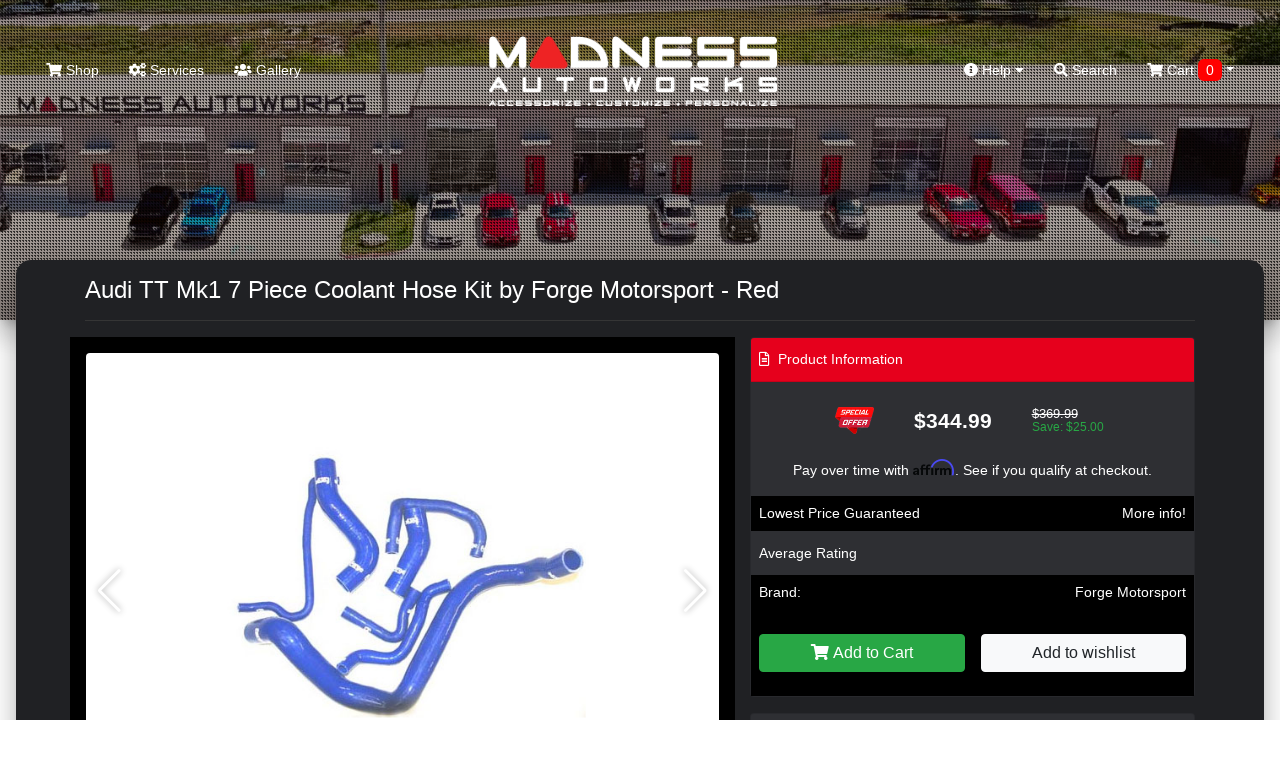

--- FILE ---
content_type: text/html; charset=utf-8
request_url: https://www.google.com/recaptcha/api2/anchor?ar=1&k=6LcAOSIaAAAAAO_Hu6tJXXR0GBed_nDdg_qC2a1r&co=aHR0cHM6Ly9tYWRuZXNzYXV0b3dvcmtzLmNvbTo0NDM.&hl=en&v=N67nZn4AqZkNcbeMu4prBgzg&size=normal&anchor-ms=20000&execute-ms=30000&cb=1urx42qb0mwz
body_size: 49476
content:
<!DOCTYPE HTML><html dir="ltr" lang="en"><head><meta http-equiv="Content-Type" content="text/html; charset=UTF-8">
<meta http-equiv="X-UA-Compatible" content="IE=edge">
<title>reCAPTCHA</title>
<style type="text/css">
/* cyrillic-ext */
@font-face {
  font-family: 'Roboto';
  font-style: normal;
  font-weight: 400;
  font-stretch: 100%;
  src: url(//fonts.gstatic.com/s/roboto/v48/KFO7CnqEu92Fr1ME7kSn66aGLdTylUAMa3GUBHMdazTgWw.woff2) format('woff2');
  unicode-range: U+0460-052F, U+1C80-1C8A, U+20B4, U+2DE0-2DFF, U+A640-A69F, U+FE2E-FE2F;
}
/* cyrillic */
@font-face {
  font-family: 'Roboto';
  font-style: normal;
  font-weight: 400;
  font-stretch: 100%;
  src: url(//fonts.gstatic.com/s/roboto/v48/KFO7CnqEu92Fr1ME7kSn66aGLdTylUAMa3iUBHMdazTgWw.woff2) format('woff2');
  unicode-range: U+0301, U+0400-045F, U+0490-0491, U+04B0-04B1, U+2116;
}
/* greek-ext */
@font-face {
  font-family: 'Roboto';
  font-style: normal;
  font-weight: 400;
  font-stretch: 100%;
  src: url(//fonts.gstatic.com/s/roboto/v48/KFO7CnqEu92Fr1ME7kSn66aGLdTylUAMa3CUBHMdazTgWw.woff2) format('woff2');
  unicode-range: U+1F00-1FFF;
}
/* greek */
@font-face {
  font-family: 'Roboto';
  font-style: normal;
  font-weight: 400;
  font-stretch: 100%;
  src: url(//fonts.gstatic.com/s/roboto/v48/KFO7CnqEu92Fr1ME7kSn66aGLdTylUAMa3-UBHMdazTgWw.woff2) format('woff2');
  unicode-range: U+0370-0377, U+037A-037F, U+0384-038A, U+038C, U+038E-03A1, U+03A3-03FF;
}
/* math */
@font-face {
  font-family: 'Roboto';
  font-style: normal;
  font-weight: 400;
  font-stretch: 100%;
  src: url(//fonts.gstatic.com/s/roboto/v48/KFO7CnqEu92Fr1ME7kSn66aGLdTylUAMawCUBHMdazTgWw.woff2) format('woff2');
  unicode-range: U+0302-0303, U+0305, U+0307-0308, U+0310, U+0312, U+0315, U+031A, U+0326-0327, U+032C, U+032F-0330, U+0332-0333, U+0338, U+033A, U+0346, U+034D, U+0391-03A1, U+03A3-03A9, U+03B1-03C9, U+03D1, U+03D5-03D6, U+03F0-03F1, U+03F4-03F5, U+2016-2017, U+2034-2038, U+203C, U+2040, U+2043, U+2047, U+2050, U+2057, U+205F, U+2070-2071, U+2074-208E, U+2090-209C, U+20D0-20DC, U+20E1, U+20E5-20EF, U+2100-2112, U+2114-2115, U+2117-2121, U+2123-214F, U+2190, U+2192, U+2194-21AE, U+21B0-21E5, U+21F1-21F2, U+21F4-2211, U+2213-2214, U+2216-22FF, U+2308-230B, U+2310, U+2319, U+231C-2321, U+2336-237A, U+237C, U+2395, U+239B-23B7, U+23D0, U+23DC-23E1, U+2474-2475, U+25AF, U+25B3, U+25B7, U+25BD, U+25C1, U+25CA, U+25CC, U+25FB, U+266D-266F, U+27C0-27FF, U+2900-2AFF, U+2B0E-2B11, U+2B30-2B4C, U+2BFE, U+3030, U+FF5B, U+FF5D, U+1D400-1D7FF, U+1EE00-1EEFF;
}
/* symbols */
@font-face {
  font-family: 'Roboto';
  font-style: normal;
  font-weight: 400;
  font-stretch: 100%;
  src: url(//fonts.gstatic.com/s/roboto/v48/KFO7CnqEu92Fr1ME7kSn66aGLdTylUAMaxKUBHMdazTgWw.woff2) format('woff2');
  unicode-range: U+0001-000C, U+000E-001F, U+007F-009F, U+20DD-20E0, U+20E2-20E4, U+2150-218F, U+2190, U+2192, U+2194-2199, U+21AF, U+21E6-21F0, U+21F3, U+2218-2219, U+2299, U+22C4-22C6, U+2300-243F, U+2440-244A, U+2460-24FF, U+25A0-27BF, U+2800-28FF, U+2921-2922, U+2981, U+29BF, U+29EB, U+2B00-2BFF, U+4DC0-4DFF, U+FFF9-FFFB, U+10140-1018E, U+10190-1019C, U+101A0, U+101D0-101FD, U+102E0-102FB, U+10E60-10E7E, U+1D2C0-1D2D3, U+1D2E0-1D37F, U+1F000-1F0FF, U+1F100-1F1AD, U+1F1E6-1F1FF, U+1F30D-1F30F, U+1F315, U+1F31C, U+1F31E, U+1F320-1F32C, U+1F336, U+1F378, U+1F37D, U+1F382, U+1F393-1F39F, U+1F3A7-1F3A8, U+1F3AC-1F3AF, U+1F3C2, U+1F3C4-1F3C6, U+1F3CA-1F3CE, U+1F3D4-1F3E0, U+1F3ED, U+1F3F1-1F3F3, U+1F3F5-1F3F7, U+1F408, U+1F415, U+1F41F, U+1F426, U+1F43F, U+1F441-1F442, U+1F444, U+1F446-1F449, U+1F44C-1F44E, U+1F453, U+1F46A, U+1F47D, U+1F4A3, U+1F4B0, U+1F4B3, U+1F4B9, U+1F4BB, U+1F4BF, U+1F4C8-1F4CB, U+1F4D6, U+1F4DA, U+1F4DF, U+1F4E3-1F4E6, U+1F4EA-1F4ED, U+1F4F7, U+1F4F9-1F4FB, U+1F4FD-1F4FE, U+1F503, U+1F507-1F50B, U+1F50D, U+1F512-1F513, U+1F53E-1F54A, U+1F54F-1F5FA, U+1F610, U+1F650-1F67F, U+1F687, U+1F68D, U+1F691, U+1F694, U+1F698, U+1F6AD, U+1F6B2, U+1F6B9-1F6BA, U+1F6BC, U+1F6C6-1F6CF, U+1F6D3-1F6D7, U+1F6E0-1F6EA, U+1F6F0-1F6F3, U+1F6F7-1F6FC, U+1F700-1F7FF, U+1F800-1F80B, U+1F810-1F847, U+1F850-1F859, U+1F860-1F887, U+1F890-1F8AD, U+1F8B0-1F8BB, U+1F8C0-1F8C1, U+1F900-1F90B, U+1F93B, U+1F946, U+1F984, U+1F996, U+1F9E9, U+1FA00-1FA6F, U+1FA70-1FA7C, U+1FA80-1FA89, U+1FA8F-1FAC6, U+1FACE-1FADC, U+1FADF-1FAE9, U+1FAF0-1FAF8, U+1FB00-1FBFF;
}
/* vietnamese */
@font-face {
  font-family: 'Roboto';
  font-style: normal;
  font-weight: 400;
  font-stretch: 100%;
  src: url(//fonts.gstatic.com/s/roboto/v48/KFO7CnqEu92Fr1ME7kSn66aGLdTylUAMa3OUBHMdazTgWw.woff2) format('woff2');
  unicode-range: U+0102-0103, U+0110-0111, U+0128-0129, U+0168-0169, U+01A0-01A1, U+01AF-01B0, U+0300-0301, U+0303-0304, U+0308-0309, U+0323, U+0329, U+1EA0-1EF9, U+20AB;
}
/* latin-ext */
@font-face {
  font-family: 'Roboto';
  font-style: normal;
  font-weight: 400;
  font-stretch: 100%;
  src: url(//fonts.gstatic.com/s/roboto/v48/KFO7CnqEu92Fr1ME7kSn66aGLdTylUAMa3KUBHMdazTgWw.woff2) format('woff2');
  unicode-range: U+0100-02BA, U+02BD-02C5, U+02C7-02CC, U+02CE-02D7, U+02DD-02FF, U+0304, U+0308, U+0329, U+1D00-1DBF, U+1E00-1E9F, U+1EF2-1EFF, U+2020, U+20A0-20AB, U+20AD-20C0, U+2113, U+2C60-2C7F, U+A720-A7FF;
}
/* latin */
@font-face {
  font-family: 'Roboto';
  font-style: normal;
  font-weight: 400;
  font-stretch: 100%;
  src: url(//fonts.gstatic.com/s/roboto/v48/KFO7CnqEu92Fr1ME7kSn66aGLdTylUAMa3yUBHMdazQ.woff2) format('woff2');
  unicode-range: U+0000-00FF, U+0131, U+0152-0153, U+02BB-02BC, U+02C6, U+02DA, U+02DC, U+0304, U+0308, U+0329, U+2000-206F, U+20AC, U+2122, U+2191, U+2193, U+2212, U+2215, U+FEFF, U+FFFD;
}
/* cyrillic-ext */
@font-face {
  font-family: 'Roboto';
  font-style: normal;
  font-weight: 500;
  font-stretch: 100%;
  src: url(//fonts.gstatic.com/s/roboto/v48/KFO7CnqEu92Fr1ME7kSn66aGLdTylUAMa3GUBHMdazTgWw.woff2) format('woff2');
  unicode-range: U+0460-052F, U+1C80-1C8A, U+20B4, U+2DE0-2DFF, U+A640-A69F, U+FE2E-FE2F;
}
/* cyrillic */
@font-face {
  font-family: 'Roboto';
  font-style: normal;
  font-weight: 500;
  font-stretch: 100%;
  src: url(//fonts.gstatic.com/s/roboto/v48/KFO7CnqEu92Fr1ME7kSn66aGLdTylUAMa3iUBHMdazTgWw.woff2) format('woff2');
  unicode-range: U+0301, U+0400-045F, U+0490-0491, U+04B0-04B1, U+2116;
}
/* greek-ext */
@font-face {
  font-family: 'Roboto';
  font-style: normal;
  font-weight: 500;
  font-stretch: 100%;
  src: url(//fonts.gstatic.com/s/roboto/v48/KFO7CnqEu92Fr1ME7kSn66aGLdTylUAMa3CUBHMdazTgWw.woff2) format('woff2');
  unicode-range: U+1F00-1FFF;
}
/* greek */
@font-face {
  font-family: 'Roboto';
  font-style: normal;
  font-weight: 500;
  font-stretch: 100%;
  src: url(//fonts.gstatic.com/s/roboto/v48/KFO7CnqEu92Fr1ME7kSn66aGLdTylUAMa3-UBHMdazTgWw.woff2) format('woff2');
  unicode-range: U+0370-0377, U+037A-037F, U+0384-038A, U+038C, U+038E-03A1, U+03A3-03FF;
}
/* math */
@font-face {
  font-family: 'Roboto';
  font-style: normal;
  font-weight: 500;
  font-stretch: 100%;
  src: url(//fonts.gstatic.com/s/roboto/v48/KFO7CnqEu92Fr1ME7kSn66aGLdTylUAMawCUBHMdazTgWw.woff2) format('woff2');
  unicode-range: U+0302-0303, U+0305, U+0307-0308, U+0310, U+0312, U+0315, U+031A, U+0326-0327, U+032C, U+032F-0330, U+0332-0333, U+0338, U+033A, U+0346, U+034D, U+0391-03A1, U+03A3-03A9, U+03B1-03C9, U+03D1, U+03D5-03D6, U+03F0-03F1, U+03F4-03F5, U+2016-2017, U+2034-2038, U+203C, U+2040, U+2043, U+2047, U+2050, U+2057, U+205F, U+2070-2071, U+2074-208E, U+2090-209C, U+20D0-20DC, U+20E1, U+20E5-20EF, U+2100-2112, U+2114-2115, U+2117-2121, U+2123-214F, U+2190, U+2192, U+2194-21AE, U+21B0-21E5, U+21F1-21F2, U+21F4-2211, U+2213-2214, U+2216-22FF, U+2308-230B, U+2310, U+2319, U+231C-2321, U+2336-237A, U+237C, U+2395, U+239B-23B7, U+23D0, U+23DC-23E1, U+2474-2475, U+25AF, U+25B3, U+25B7, U+25BD, U+25C1, U+25CA, U+25CC, U+25FB, U+266D-266F, U+27C0-27FF, U+2900-2AFF, U+2B0E-2B11, U+2B30-2B4C, U+2BFE, U+3030, U+FF5B, U+FF5D, U+1D400-1D7FF, U+1EE00-1EEFF;
}
/* symbols */
@font-face {
  font-family: 'Roboto';
  font-style: normal;
  font-weight: 500;
  font-stretch: 100%;
  src: url(//fonts.gstatic.com/s/roboto/v48/KFO7CnqEu92Fr1ME7kSn66aGLdTylUAMaxKUBHMdazTgWw.woff2) format('woff2');
  unicode-range: U+0001-000C, U+000E-001F, U+007F-009F, U+20DD-20E0, U+20E2-20E4, U+2150-218F, U+2190, U+2192, U+2194-2199, U+21AF, U+21E6-21F0, U+21F3, U+2218-2219, U+2299, U+22C4-22C6, U+2300-243F, U+2440-244A, U+2460-24FF, U+25A0-27BF, U+2800-28FF, U+2921-2922, U+2981, U+29BF, U+29EB, U+2B00-2BFF, U+4DC0-4DFF, U+FFF9-FFFB, U+10140-1018E, U+10190-1019C, U+101A0, U+101D0-101FD, U+102E0-102FB, U+10E60-10E7E, U+1D2C0-1D2D3, U+1D2E0-1D37F, U+1F000-1F0FF, U+1F100-1F1AD, U+1F1E6-1F1FF, U+1F30D-1F30F, U+1F315, U+1F31C, U+1F31E, U+1F320-1F32C, U+1F336, U+1F378, U+1F37D, U+1F382, U+1F393-1F39F, U+1F3A7-1F3A8, U+1F3AC-1F3AF, U+1F3C2, U+1F3C4-1F3C6, U+1F3CA-1F3CE, U+1F3D4-1F3E0, U+1F3ED, U+1F3F1-1F3F3, U+1F3F5-1F3F7, U+1F408, U+1F415, U+1F41F, U+1F426, U+1F43F, U+1F441-1F442, U+1F444, U+1F446-1F449, U+1F44C-1F44E, U+1F453, U+1F46A, U+1F47D, U+1F4A3, U+1F4B0, U+1F4B3, U+1F4B9, U+1F4BB, U+1F4BF, U+1F4C8-1F4CB, U+1F4D6, U+1F4DA, U+1F4DF, U+1F4E3-1F4E6, U+1F4EA-1F4ED, U+1F4F7, U+1F4F9-1F4FB, U+1F4FD-1F4FE, U+1F503, U+1F507-1F50B, U+1F50D, U+1F512-1F513, U+1F53E-1F54A, U+1F54F-1F5FA, U+1F610, U+1F650-1F67F, U+1F687, U+1F68D, U+1F691, U+1F694, U+1F698, U+1F6AD, U+1F6B2, U+1F6B9-1F6BA, U+1F6BC, U+1F6C6-1F6CF, U+1F6D3-1F6D7, U+1F6E0-1F6EA, U+1F6F0-1F6F3, U+1F6F7-1F6FC, U+1F700-1F7FF, U+1F800-1F80B, U+1F810-1F847, U+1F850-1F859, U+1F860-1F887, U+1F890-1F8AD, U+1F8B0-1F8BB, U+1F8C0-1F8C1, U+1F900-1F90B, U+1F93B, U+1F946, U+1F984, U+1F996, U+1F9E9, U+1FA00-1FA6F, U+1FA70-1FA7C, U+1FA80-1FA89, U+1FA8F-1FAC6, U+1FACE-1FADC, U+1FADF-1FAE9, U+1FAF0-1FAF8, U+1FB00-1FBFF;
}
/* vietnamese */
@font-face {
  font-family: 'Roboto';
  font-style: normal;
  font-weight: 500;
  font-stretch: 100%;
  src: url(//fonts.gstatic.com/s/roboto/v48/KFO7CnqEu92Fr1ME7kSn66aGLdTylUAMa3OUBHMdazTgWw.woff2) format('woff2');
  unicode-range: U+0102-0103, U+0110-0111, U+0128-0129, U+0168-0169, U+01A0-01A1, U+01AF-01B0, U+0300-0301, U+0303-0304, U+0308-0309, U+0323, U+0329, U+1EA0-1EF9, U+20AB;
}
/* latin-ext */
@font-face {
  font-family: 'Roboto';
  font-style: normal;
  font-weight: 500;
  font-stretch: 100%;
  src: url(//fonts.gstatic.com/s/roboto/v48/KFO7CnqEu92Fr1ME7kSn66aGLdTylUAMa3KUBHMdazTgWw.woff2) format('woff2');
  unicode-range: U+0100-02BA, U+02BD-02C5, U+02C7-02CC, U+02CE-02D7, U+02DD-02FF, U+0304, U+0308, U+0329, U+1D00-1DBF, U+1E00-1E9F, U+1EF2-1EFF, U+2020, U+20A0-20AB, U+20AD-20C0, U+2113, U+2C60-2C7F, U+A720-A7FF;
}
/* latin */
@font-face {
  font-family: 'Roboto';
  font-style: normal;
  font-weight: 500;
  font-stretch: 100%;
  src: url(//fonts.gstatic.com/s/roboto/v48/KFO7CnqEu92Fr1ME7kSn66aGLdTylUAMa3yUBHMdazQ.woff2) format('woff2');
  unicode-range: U+0000-00FF, U+0131, U+0152-0153, U+02BB-02BC, U+02C6, U+02DA, U+02DC, U+0304, U+0308, U+0329, U+2000-206F, U+20AC, U+2122, U+2191, U+2193, U+2212, U+2215, U+FEFF, U+FFFD;
}
/* cyrillic-ext */
@font-face {
  font-family: 'Roboto';
  font-style: normal;
  font-weight: 900;
  font-stretch: 100%;
  src: url(//fonts.gstatic.com/s/roboto/v48/KFO7CnqEu92Fr1ME7kSn66aGLdTylUAMa3GUBHMdazTgWw.woff2) format('woff2');
  unicode-range: U+0460-052F, U+1C80-1C8A, U+20B4, U+2DE0-2DFF, U+A640-A69F, U+FE2E-FE2F;
}
/* cyrillic */
@font-face {
  font-family: 'Roboto';
  font-style: normal;
  font-weight: 900;
  font-stretch: 100%;
  src: url(//fonts.gstatic.com/s/roboto/v48/KFO7CnqEu92Fr1ME7kSn66aGLdTylUAMa3iUBHMdazTgWw.woff2) format('woff2');
  unicode-range: U+0301, U+0400-045F, U+0490-0491, U+04B0-04B1, U+2116;
}
/* greek-ext */
@font-face {
  font-family: 'Roboto';
  font-style: normal;
  font-weight: 900;
  font-stretch: 100%;
  src: url(//fonts.gstatic.com/s/roboto/v48/KFO7CnqEu92Fr1ME7kSn66aGLdTylUAMa3CUBHMdazTgWw.woff2) format('woff2');
  unicode-range: U+1F00-1FFF;
}
/* greek */
@font-face {
  font-family: 'Roboto';
  font-style: normal;
  font-weight: 900;
  font-stretch: 100%;
  src: url(//fonts.gstatic.com/s/roboto/v48/KFO7CnqEu92Fr1ME7kSn66aGLdTylUAMa3-UBHMdazTgWw.woff2) format('woff2');
  unicode-range: U+0370-0377, U+037A-037F, U+0384-038A, U+038C, U+038E-03A1, U+03A3-03FF;
}
/* math */
@font-face {
  font-family: 'Roboto';
  font-style: normal;
  font-weight: 900;
  font-stretch: 100%;
  src: url(//fonts.gstatic.com/s/roboto/v48/KFO7CnqEu92Fr1ME7kSn66aGLdTylUAMawCUBHMdazTgWw.woff2) format('woff2');
  unicode-range: U+0302-0303, U+0305, U+0307-0308, U+0310, U+0312, U+0315, U+031A, U+0326-0327, U+032C, U+032F-0330, U+0332-0333, U+0338, U+033A, U+0346, U+034D, U+0391-03A1, U+03A3-03A9, U+03B1-03C9, U+03D1, U+03D5-03D6, U+03F0-03F1, U+03F4-03F5, U+2016-2017, U+2034-2038, U+203C, U+2040, U+2043, U+2047, U+2050, U+2057, U+205F, U+2070-2071, U+2074-208E, U+2090-209C, U+20D0-20DC, U+20E1, U+20E5-20EF, U+2100-2112, U+2114-2115, U+2117-2121, U+2123-214F, U+2190, U+2192, U+2194-21AE, U+21B0-21E5, U+21F1-21F2, U+21F4-2211, U+2213-2214, U+2216-22FF, U+2308-230B, U+2310, U+2319, U+231C-2321, U+2336-237A, U+237C, U+2395, U+239B-23B7, U+23D0, U+23DC-23E1, U+2474-2475, U+25AF, U+25B3, U+25B7, U+25BD, U+25C1, U+25CA, U+25CC, U+25FB, U+266D-266F, U+27C0-27FF, U+2900-2AFF, U+2B0E-2B11, U+2B30-2B4C, U+2BFE, U+3030, U+FF5B, U+FF5D, U+1D400-1D7FF, U+1EE00-1EEFF;
}
/* symbols */
@font-face {
  font-family: 'Roboto';
  font-style: normal;
  font-weight: 900;
  font-stretch: 100%;
  src: url(//fonts.gstatic.com/s/roboto/v48/KFO7CnqEu92Fr1ME7kSn66aGLdTylUAMaxKUBHMdazTgWw.woff2) format('woff2');
  unicode-range: U+0001-000C, U+000E-001F, U+007F-009F, U+20DD-20E0, U+20E2-20E4, U+2150-218F, U+2190, U+2192, U+2194-2199, U+21AF, U+21E6-21F0, U+21F3, U+2218-2219, U+2299, U+22C4-22C6, U+2300-243F, U+2440-244A, U+2460-24FF, U+25A0-27BF, U+2800-28FF, U+2921-2922, U+2981, U+29BF, U+29EB, U+2B00-2BFF, U+4DC0-4DFF, U+FFF9-FFFB, U+10140-1018E, U+10190-1019C, U+101A0, U+101D0-101FD, U+102E0-102FB, U+10E60-10E7E, U+1D2C0-1D2D3, U+1D2E0-1D37F, U+1F000-1F0FF, U+1F100-1F1AD, U+1F1E6-1F1FF, U+1F30D-1F30F, U+1F315, U+1F31C, U+1F31E, U+1F320-1F32C, U+1F336, U+1F378, U+1F37D, U+1F382, U+1F393-1F39F, U+1F3A7-1F3A8, U+1F3AC-1F3AF, U+1F3C2, U+1F3C4-1F3C6, U+1F3CA-1F3CE, U+1F3D4-1F3E0, U+1F3ED, U+1F3F1-1F3F3, U+1F3F5-1F3F7, U+1F408, U+1F415, U+1F41F, U+1F426, U+1F43F, U+1F441-1F442, U+1F444, U+1F446-1F449, U+1F44C-1F44E, U+1F453, U+1F46A, U+1F47D, U+1F4A3, U+1F4B0, U+1F4B3, U+1F4B9, U+1F4BB, U+1F4BF, U+1F4C8-1F4CB, U+1F4D6, U+1F4DA, U+1F4DF, U+1F4E3-1F4E6, U+1F4EA-1F4ED, U+1F4F7, U+1F4F9-1F4FB, U+1F4FD-1F4FE, U+1F503, U+1F507-1F50B, U+1F50D, U+1F512-1F513, U+1F53E-1F54A, U+1F54F-1F5FA, U+1F610, U+1F650-1F67F, U+1F687, U+1F68D, U+1F691, U+1F694, U+1F698, U+1F6AD, U+1F6B2, U+1F6B9-1F6BA, U+1F6BC, U+1F6C6-1F6CF, U+1F6D3-1F6D7, U+1F6E0-1F6EA, U+1F6F0-1F6F3, U+1F6F7-1F6FC, U+1F700-1F7FF, U+1F800-1F80B, U+1F810-1F847, U+1F850-1F859, U+1F860-1F887, U+1F890-1F8AD, U+1F8B0-1F8BB, U+1F8C0-1F8C1, U+1F900-1F90B, U+1F93B, U+1F946, U+1F984, U+1F996, U+1F9E9, U+1FA00-1FA6F, U+1FA70-1FA7C, U+1FA80-1FA89, U+1FA8F-1FAC6, U+1FACE-1FADC, U+1FADF-1FAE9, U+1FAF0-1FAF8, U+1FB00-1FBFF;
}
/* vietnamese */
@font-face {
  font-family: 'Roboto';
  font-style: normal;
  font-weight: 900;
  font-stretch: 100%;
  src: url(//fonts.gstatic.com/s/roboto/v48/KFO7CnqEu92Fr1ME7kSn66aGLdTylUAMa3OUBHMdazTgWw.woff2) format('woff2');
  unicode-range: U+0102-0103, U+0110-0111, U+0128-0129, U+0168-0169, U+01A0-01A1, U+01AF-01B0, U+0300-0301, U+0303-0304, U+0308-0309, U+0323, U+0329, U+1EA0-1EF9, U+20AB;
}
/* latin-ext */
@font-face {
  font-family: 'Roboto';
  font-style: normal;
  font-weight: 900;
  font-stretch: 100%;
  src: url(//fonts.gstatic.com/s/roboto/v48/KFO7CnqEu92Fr1ME7kSn66aGLdTylUAMa3KUBHMdazTgWw.woff2) format('woff2');
  unicode-range: U+0100-02BA, U+02BD-02C5, U+02C7-02CC, U+02CE-02D7, U+02DD-02FF, U+0304, U+0308, U+0329, U+1D00-1DBF, U+1E00-1E9F, U+1EF2-1EFF, U+2020, U+20A0-20AB, U+20AD-20C0, U+2113, U+2C60-2C7F, U+A720-A7FF;
}
/* latin */
@font-face {
  font-family: 'Roboto';
  font-style: normal;
  font-weight: 900;
  font-stretch: 100%;
  src: url(//fonts.gstatic.com/s/roboto/v48/KFO7CnqEu92Fr1ME7kSn66aGLdTylUAMa3yUBHMdazQ.woff2) format('woff2');
  unicode-range: U+0000-00FF, U+0131, U+0152-0153, U+02BB-02BC, U+02C6, U+02DA, U+02DC, U+0304, U+0308, U+0329, U+2000-206F, U+20AC, U+2122, U+2191, U+2193, U+2212, U+2215, U+FEFF, U+FFFD;
}

</style>
<link rel="stylesheet" type="text/css" href="https://www.gstatic.com/recaptcha/releases/N67nZn4AqZkNcbeMu4prBgzg/styles__ltr.css">
<script nonce="k-svoJjtCk2Hr4pQ4XBpmw" type="text/javascript">window['__recaptcha_api'] = 'https://www.google.com/recaptcha/api2/';</script>
<script type="text/javascript" src="https://www.gstatic.com/recaptcha/releases/N67nZn4AqZkNcbeMu4prBgzg/recaptcha__en.js" nonce="k-svoJjtCk2Hr4pQ4XBpmw">
      
    </script></head>
<body><div id="rc-anchor-alert" class="rc-anchor-alert"></div>
<input type="hidden" id="recaptcha-token" value="[base64]">
<script type="text/javascript" nonce="k-svoJjtCk2Hr4pQ4XBpmw">
      recaptcha.anchor.Main.init("[\x22ainput\x22,[\x22bgdata\x22,\x22\x22,\[base64]/[base64]/[base64]/[base64]/[base64]/UltsKytdPUU6KEU8MjA0OD9SW2wrK109RT4+NnwxOTI6KChFJjY0NTEyKT09NTUyOTYmJk0rMTxjLmxlbmd0aCYmKGMuY2hhckNvZGVBdChNKzEpJjY0NTEyKT09NTYzMjA/[base64]/[base64]/[base64]/[base64]/[base64]/[base64]/[base64]\x22,\[base64]\\u003d\x22,\x22w7bClSMIGSAjw6fCv3obw6s9w5QrwrDCqsOgw6rCnw1Pw5QfHcKHIsO2Q8K8fsKsRWnCkQJ8XB5cwp/CtMO3d8OiPBfDh8KJV8Omw6JNwqPCs3nCicO3woHCuizCpMKKwrLDsmTDiGbChcOsw4DDj8KWLMOHGsKNw7htNMK1wpMUw6DCnMKGSMOBwrvDpk1/wp3DvwkDw4tfwrvChiwXwpDDo8Ofw4pEOMKIS8OhVhLCgRBbako1FMOQR8Kjw7glMVHDgS/Cg2vDu8OUwoDDiQoiwrzDqnnCmiPCqcKxIcOfbcK8worDu8OvX8KPw4TCjsKrD8KIw7NHwoILHsKVE8K1R8Okw64QREvCmMOdw6rDpnJWE07CrcOfZ8OQwqJBJMK0w7/DrsKmwpTCuMKqwrvCuzLCn8K8S8KrCcK9UMOJwpooGsOqwpkaw75Fw4QLWVrDjMKNTcO4JxHDjMK8w7jChV8XwqI/IEASwqzDlQvCucKGw5k4wplhGnTCocOrbcODVCgkGsOCw5jCnl/DnkzCv8Kxd8Kpw6lDw4zCvig7w7kcwqTDtsO7cTMHw6dTTMKZJcO1PwR4w7LDpsOCcTJ4wqfCsVAmw69CCMKwwooGwrdAw5s/OMKuw7Evw7wVRCR4ZMOQwqg/[base64]/Ck8Kcw4oawpnCpF1Sw5nCjcKAw67CoMO6w6/DnyYHwo1gw5TDhMOBwoHDiU/[base64]/wobDqGHDs8KLw6wiw6B9HmjCoMOkwo3DtVHCsMKnecOjDBd3wqDCgT4fJnUFwqMLw7jCh8O4wqzDj8OGwrXDhUTClcKxw4gCwpI/[base64]/[base64]/[base64]/[base64]/CusKJMnAnfcOGwrjDnCkOwrgxe8OQBMOTfG/CulRmc2jDryo8w7tBSsOtL8OWw6HCqi7CixvCp8KVWcODw7TCm0XCg3rClWXCmhpFfcKcwo/DkhUqw6Icwr3CgQFuOngvRj4Pwp3DuyfDhMOXCh/CusOFThZ8wrgQwrZOwp06wp3DiE8/w5DDrzPCosOZBGvCoH0TwpvCrXIuY3rCmzMyYsOkNFbCglElw4/[base64]/DmgxowokRJC3CoMOUwrXCrAFTw644w6fDo8Ktw57CmnfCicOgwpwtwoTChMOIYMKkCh04w44tKMKuesKWcx1BcsOnwp7CpQ7Cm09Vw58TK8Kuw4XDusO2w69obcOvworCo1/Cm3MIRmUhw7llLmvCtsK/w5ESNzpoYEMfwrtWw6k4JcOxGj15wrEiw4NCRyXDhMORwqx0w5bDpnhtBMOLQHptasOmw5XCsMOsH8OANMO1ccO9w4MFSi5bw5ZKPV/CthjCs8OiwrkWwrUPwo0pD1DCiMKjVy4fw4/[base64]/[base64]/Ch8KgKcOLw4VsAsKmw49TWsOAw45/Xi4Uw4prw7DCl8Kaw4fDnsO3ai4ndMOVwoLCojnCpsKDSsOkwoDDvcKgwq7CtRTDpMK9wpIDIcOENWgMOMO8K1vDiH0/U8OmacKowrBjYMO5wofCkwA0IUAmw4UqwpHDs8OMwpLCrMKLEQ1VEsKdw74+w53Cvld6d8KrwrHCncOGNzd0F8OOw4d1w4fCssKVNFzCn0LCnMO6w4lVw7fDjcKtDsKNGS/Dj8OaHGHCvMO3wpPCvcKpwppKworCnMKpdsO3SsKPZ1fDgsOKKcOtwpQZWAlBw6LDh8O8CUsANcOAw4s5woPCp8O5LsO1w4cow7wnR1BHw7tdw7tECxddw44OwrLCg8KgwqzCpsO+TmjCuELCpcOiwoM9wp1zwqoLwoQzwrhhwq/Dq8OnPsKKNsOZKFAewozDhMKWw7vCg8O5wrJSw47CmMKpZyN1acKcPcKYLlUFw5HDg8OZBMK0SDIXw7XCvmbCvGxsCsKvVi8Twp/CnsKgw6/DgEAqwq4Gwr3DukzChyTDscOfwoPCkQVNTcK8woPCqA/CgUIqw6B5wozDrMOhDwdUw4AYwqrDg8OIw4J5BG/DjsKcU8OMA8KoJ3kxZiQ2OMOPw6cZED3CiMKuWcKgdcK2wqPDmcO2wqtvAcKyIMKyBkVdWMKMWsK9OMKsw7csF8OnwojDmsOgYl/[base64]/DgFbDqEZ4CknDucOcTsOsw5/Dj1DCimpQw6wYwqDCvBvDnS/CsMKJGMOdwq4TIx7Cm8ONGcKYd8KlUcODccKuEMKmw4DCtFlyw4Z2cFEWwrhSwp0EK1o5WsK8I8O3w4vDq8KzLU/DrDdRdWDDiRHDrlrCi8KsWcK6fWzDtgZnT8KVwozDosKfw7AYdF1vwr9GYC7DmFdBwql1w4tvwrjCinPDrMOBwqPDtgDDuV9kw5XDqsKUP8KzD27DoMKtw54Xwo/CnVUJUcKuH8KWwpEZwqwtwrozCsK2RCUaw7nDo8Kjw4/Cl07DrcKbwqMnw5ZjUmIdwrlLKnFkX8KfwoDDgzHCu8OpMsOawrphwrDChEBswo3DpMK2wqZHL8OrY8Kswp1tw4jDv8K/BsK4NzEBw5UxwqzCmMOlDsOVwqLCgsKGwqnCpRcIFMKzw6o4NgBHwq/CtRPDkhrCgcK9TgLCmH3CjsKrGmx4RzI5Q8KBw6pHwpt0XAzDpjdkw4rCkwdRwo/CvnPDgMOhf0Zjw54LfFoTw65KN8KnXsKFw5lDLMOWNg/DrHV2CkLDkMOkEcOvD3IiE1vDocOTaGPCo1vDknPDsj9+wqDDjcONJ8O6w5zDkMKyw6HDuBR9w5HCuw3Cox3CmR1sw5w4w7PDrMOWworDtMOZPcKtw4fCgMOUwrzDuwElcC/[base64]/c8KMBcOsCMOJFMO0UhRJNBNSwrsuO8KdQ8KJYsO+wo3Du8OLw4cywrnCkEsmwoIYw5TCk8KYRMKjEmcewrjCphYsJ0FFZw05w5xta8OxwpHDoDfDg3fCl0E/D8OkJcKBw5fDpMK3QwvDgcK/dEDDrsOvMMOiCAIRN8OTwoHDqMKVwpjCjGTCtcO1NMKNw5zDnMKcTcKlEcKIw4VRI203w6nClmPDuMOnHGjCjk/CvUtuw4/DpgkSKMK7woHDsGHCr044wpwBwq/CoXPClSTDtVnDt8KDIMOJw6pRWMOyG1LDvsOQw6vCr25MEsO4woPCoVjDiHFcF8K6dWjDosKcdQzCjxDDhcKYM8OPwqxbD3vDqCHCnmwYw6/[base64]/w5rDjVFOKcO5bMKkw6AWXR7CqGUZw6pxRsOZwrgOR1jDosKCw4ITSVRowpfDmHdqAlIawqBiDsKmUsOKM3xcZcOdJznDmUXCoSQPLSJEScOuw7jCr0VKw7s8FWgqwqAlX0HCvRLCisOqd1N4csOLUsKFwolkw7TCpsKveXc9w4zChGJGwoMZFcOcdhU2WQg/[base64]/[base64]/wojCujwjMRPCucKXw7bDgyTDnMKzw5jCqzRyw5JhUMOSEx12UcOHWMOQw4rCjynCgHYJKHXCmcK+Bk9JS0dAw67DmcODMsOpw5JCw6sNH1VbccKcSsKMwrHDosODGcKKwq4IwozDpTXDqMOKwobDmmY5w4FHw5rDksK6B0YtP8KfAsKkasKCwqFGw6h0dTTDnmp/X8KqwoUpwoTDggPCnCfDsDTCssOtwonCuMOkRU4fScOhw5bCssO3w4/CrcOGBELCtgrCg8OfdMOew5dVwqzDh8Oiwodfw6ljQDMLw67CrsO7JcOzw6hfwqLDmWPCiT/CtMOEwrHDocKaVcK4wqESwpDCjMOjwqZCwrTDig7DoDrDgmxHwqrCpWbCnCtpSsKPEcOiw5Rpw53ChcKzaMKEVVQoXMK6wrnDtcOhw4nDlcKmw57CnsOnHsKIVybCiU7DksOowq3CuMO9wovCkcKICsOmw4QRSHtNb1/DpMOXM8OJwq5Yw6YEw53DsMK7w4Uywr7Dp8K1WMKZw55Cw4wXSsO8dTzCtWrCvVFvw7bChsKbFyHCs308HE3Cs8KcTcO/wrdSwrDDu8ONAHdWAcKZZVJ8RcK7d2fDvCd1w6DCrHUzwpHClQnCgRsawrxdwqTDu8Olwq7CtCYITsOlBMK7aDlbejfDqhHCkMKxwrHCvj1nw7TDocKwJMKdF8KVU8KFwr/[base64]/wq/DhcO9e8KCw4XCoMOKw5dWVyJwwrrCl3XCgsODw7LDvMKVcsKPw7bCtmpMwoPCpUZDw4TCiEpzw7IYwrnDvG8Wwow2w5/CgMOvUBPDiEbCiw7CgiMSwqHCiGfDg0fDs2XDocOuw43Cs3RPaMOawp/DnlR5wqbDmxDCkiLDssKuY8KFeVLDksONw7DCsUTDnjUWwrNxwpPDhsKsAsKhWcOMdMOYwr57w7JrwqA6wqgxw6fDqlvDjsKEwo/DqcK7w4LDjMOww4l8LyvDuUpqw7AcLsO4wrA+CsO7ZGBQw6YSw4FRw7zDpibDsQ/DmQPDimcmAAhZKMOpTTbCmcK4w7lWLMKIMcOqw77Dj2zCucO/CsOCwplOw4U3Ixldw7xPwo9uY8ORQsK1UEJOw53CocKSwqPDicO6C8OtwqbCjcOKF8OsX3vDvjHDujbCrXHDksOSwqfDkcKKw7XCuAp7FwUDRcK6w4vCigVLwoVRVj/DuzzCp8O/wq3ClUDDlnbCtcKgw5PDt8Ktw7HDqw4KUcOkSMKVWRTDshzDrkDDmMOdYBrCnQdvwowOw5/DpsKbC0xCwoYDw7HClE7DplfCvj7Du8OheyrCtGwWEEIyw4xOwoTCgcO1UD5Aw4wWUE8cSHg9PwvDi8KKwrHDn1DDiFdkIwpbwonDlXLDlyjCh8K+Q3fDvsKrRTXCrsKUEBkYFBBUD3R+GHvDuy91w7VawoklMcOjQcKzwqHDnTYVGMO0RG/CscKHwoHCusOSwonCm8OVw7HDqSbDncKqM8OZwopBw4XCnU/DnFjDqXYgw4BXZcOnHDDDrMKqw7waXcKJRVrDoQMIw5nDlsOOUMOwwrNvHsOsw6N2VsO7w4UAIMK8O8OaQCdMwoLDpBDDrMO2McKxwpvCo8O+wqBBw4bCqCzCp8OKw5fChHbCp8K1wrNFw63DpDNlw4lQByvDvcKXwq/Cj3wQXcOCb8KxfD58fErDpcKhwr/CssKqwpYIwrzDg8OuE2U6wonDqn/[base64]/Dr20AworCqmXDpcKhC8OubENiwrrClH4kwpdSFcKlFmvCtMKCw7kOw5DCiMKKDMOVw4k2DMKbH8Odw7E7w6p8w4nDssOSwoEAwrfCmcKhwoTDq8K4N8OXw64Dc1lpYsKHUCTCu2bCg2/DkcKEZUMKwq58w7dQw7zCiClYw53CsMKkwo8NPcO7wr3DhAsqwr5eeR7Dk24BwoF7NFkJQXDDl3xeNWoWw7pBw5sUw6TDlsOtw5/[base64]/w7Q2w6HDlBRXeMKjwrdpwr/DgMKhETbCksO5wpl1dljCknAKwrPChHLCjcOJIMOqKsOHNsO5WSfDh2d8DsOtRMKewq3Dh0QqKcOTw6QxPVjCvsOAwpDDrMO+CklqwoXCrw3Dox4/[base64]/w5HDmHbDsUTCmsKjw7MHwpbDugrDsXhbYcK1w7tuwqzCosKWw6nChn/[base64]/[base64]/[base64]/CsX0LaxJCw6rDoMKowpAYQzvCnsKxw4fDmsOrwo7Cpm5bwqhAw4nCgE/DrsO7c2h2KnQAw7pEfMKRw7R3f2rDgcK5wq/[base64]/CnwXDvsOiw43Ck8O7IkNLw4NVwrRoA8KkIcOEw5vCrElLw5/[base64]/[base64]/X3jCqwHDmT3CjsKhUV7DpsOQMsOGw5xpeCALNyDDj8OEQjDDumMSJilSD1bCq0nDm8KUGMK5BMKrWyjDvAbDlGfDt2xFwroDQ8OPWsOzwp/[base64]/Dvisjw7BRalJsNcOLw47DsVMsesO6wpTCkl8iP1zClTw2YcOkS8KETRjDmMOOV8K/wp42wp/DlC/DpQhZei9GLD3DicObFWnDi8KDAcOVDUVLKcK/[base64]/[base64]/DsWVEbMKeXcOjJ2duAMKcR8Oiwro7H8OVfEbCksOAw4XCpcOBeETDnU4OScK8KFnCj8KXw4kbw5NlCBs8bcKeDcK0w6HCqMOvw6jCjMO7w5fDk2XDq8K7w6dtNCDCnm3Cl8KgaMOUw77ClXpCw7fCsgYTwonCuF7DhBZ9esOdwroew7F/[base64]/[base64]/DmkzDuMKlwoxYwqEtwrDCrUwoPnhlwqVEXCvDsDZFf1rCoj3DtDd7PSBWH1HDosKlA8O/LcK4w4jCri3CmsKRHsOAwr5DZ8OAGFrCo8KcOkNLYsOYEGvDqsO7URrCrMK9w73DocOgBcKtFMKlY0NEOCrDscKFEATDhMKxw6nCgcOQeQzCvgs/V8KKG2jCvcOyw7AICMKUw7JAL8KdP8KMwqbCp8KmwojCqsKiw6RKRMObwrYwKTk7woHChcOdejRmbzNiwooHw6RRWsKVdsKWw7VgBcK0wrM2wrxRwo3CuW4swqJ6woc3e3MzwoLCk1IIbMObw7xIw6YJw6d9YsOXw4vDnMKgw5AtYsOwLUzClSrDo8OFwrbDjV/CvRbDqMKNw6TCtBbDpC/DgijDosKewqbDi8ODCMOSwqQKFcObSsKNMcOlI8Khw6AXw5Ucw4/DqcOuwpBnSsOww6bDuRhTYMKWw7I6woopw5tuw7JrEsK0CMOyJMKqBDofQhFWeSbDliTDk8KUCcOZwo9/bSswPsOYwq3DpxXDmEAQWcKNw5vCpsO3w5LDm8KELMOdw7PDrB7Cl8O9wo7DiiwLAMO+wrIxwrp5wp8SwqNIwqcowotMFgJTIMKwb8Kkw4N0Y8KfwofDvsKgw6vDmcKZQMKpHhDCusKEAiQDc8OGdGfDtsKFW8KIBhxZVcORJV4Vw6bDojImcsKBw7MuwrjCssOWwr/CvcKWw7/CvRPCpWHCisOzCzgbSQgOwpPCsWDDjkPCpQvCg8K/wpw8wqA4w5JyB2JcXALCqX5ww7FRw58Jw6bChhjDuw/[base64]/Ct8OpdHMVwoZxD8K3SMOmw5cMRGPDq1g3w53Cr8KqRW0BUGPCv8KAK8OqwpjDncKcOMKew48tNcOvcQDDtlTDgsOLTsOvw5bCkcKGwo9LYgwlw516aRrDjcOzw6ZFIxDDgw7CvsKJwoJ+RBstw4nCpy9/wpkiBSfDgsOtw6PCp3QLw4VZwoXDphnDiARGw57DhSrDi8K6w50CRMKewprDnWjCpDHDk8KIwpIBfWA1w7EtwqdCdcOIC8O5wpTCqVXCg1XCj8OdRSR3KsKSwqrCoMKkwpLDjsKHHxgKbgHDjQ/DjMKzUHARZMKWesO9w4XDg8OTMMK+w40JbsKKwotuPcOyw5PDmi95w5fDj8K8TMOGw7wxwpdxw5fClcOWUsKTwokew4jDssORAWjDt1dUw7jCjcOcXhvCpBDCnsKsfMOzCgzDiMKuacO/XVEbwpADAMKUQ1Mmw4M3ViIcw4Qew4NRCcOUWMO6w7tlH0PDux7DogJGwpHCtMKywqVOIsOTw5HDol/[base64]/CtsOnwqx4KMOywrlRYW/DuMKPEDbCiGNrLEbDs8O+w4fDnMOTwqQiw4TCs8KEwqRnw6ZTw446w5HCsztIw6UywrE/[base64]/DgVBxasKoLsKDwprDukvDtMO4OsOEw53CnsOlE1NawqrCplLDnjDDiERNXMOhdVt/FcKtw5rDocKEbUTCuiDDuzDCjcKcw6lvwrEefMOfw5LDnMOdw6kowr5jXsOQIBd4wrInX27DuMO7fcOIw5jCllwoHSPDiwjCs8Klw5/Cu8KWwqDDuC8Qw6/[base64]/[base64]/CisOnajxseAIUw4PCmcO3w5rDusOLYSBLMMKtw48swoQgwp7DsMO4ORXDszJ0QcOwADDCksKlARjDocOjBcKww6IPwr3DqA7DkH/CowbCgFHCsUHCuMKYdB9Iw6dow7EcFMK4NsKKFy1HPDPChDjDiRTDrnfDhELClMKuwrl/wonCvcKVMEvDqCjCv8OHIQLCuW/[base64]/NTlKAMKAGgxFTwfDlSlOEDAhwoTCrwnCrsKBw4/DmMOMwo1eGA3DlcKFw5MsGTXDvsOcBkpJwrYZcFoeacKrw7DDk8OUw6xOw45wWzrCvgNiRcKfwrQEasKsw709wrF/dMKgwossCxghw7p8bsKGw4Jhwp3ChMKiPxTCusORRGEPwqM8wqdrQS7ClMO7KV7Csyg0DBQWQBVSwqpPWRzDnArDr8OrIyxuFsKRA8KLwrdffBDDqF/[base64]/[base64]/DhrChTtKMypfwohufGVVBX1ccnBwKAlMw408A3nCrcOAUsK3wqDDi1fCocOiRsOtIWojw47CgsKAGQRSwqcsZMOCw4rDnwzDlsKpUAvCicKkw7XDrMO6woMxwprCnMOjQG8Vwp3CpGTChQPCvW0QQmAxTisYwo/Cs8OMwqA6w4TCo8K/bXPDhcK3aBvCkgvDhm3DtQpxw4sMw4DCik9zw6TCpSRyGnXDvwoWfRbCqxcgw7DCl8O0EMOMwoPCkMK7MsKpFMKBw79gw7BowrTDmAPCrBBNwovCkgxOwoDClCjDn8OKBsO/eFlhB8OCDDoewp3CksOUw6MZacKUQXDCsAHDjGbDhcONSBMNdMKgw5XCqgDCr8KgwpbDmWJuYWDClsOZw5DClcOrwoLCtRFBwqrCjcO/wrRWw6UCw6gwNlsJw4XDiMKoJw7CqMO9XG/DhkXDkMOlD09jwpwPwpVawpV6w77Dsz4kw5AsLsO3w5AUwrzDqgdqZsOFwrzDq8O5BsOhagJZdW0Aai/CisOBU8OdCsO4w58eb8OgK8OeS8KhQsKjwqTCvhPDgTVoeF3DtMOFa2DCmcOzw4XChcKGAXHDj8KqLxRkBUjDnlwawqPCv8KMNsKGfMOwwr7DiwjDn0Zjw4vDm8OsPBTDqnoeexvDjkIJHmFrTU/DhDVawrxNwoEbUlF9wr5pM8KRasKPL8KLwq7CqsKpwqrCo2DChjg1w7Zfw5A8KiTCv0nCpVYcMMOHw40XdXLCv8OSYcKUCMKBUMKxFMOiw6bDgWDCpEzDvHdkIMKqZsOnB8ORw6NPCBtdw7VZWRxNfMO+ZyhJL8KSdmQiw7bDhzE9JjFuNMO/w58+GGbCvMOFJsOcwp7DnjgkT8OFw7gXcsOLODdywrRCbijDo8OJZ8OowpzDjEjDvDE6w75+esKHw6/CjU96AMOLw5NYIcOywr5gwrbCuMKwHwjCtcKAe1LDiRUvw7UvYMKKSMO3O8Kpwo0Sw7TCiCFJw6s7w5smw7YxwoN4dsKXF3lUwo9MwqFKDyTCkMODw6/CmgEhw69KYsOYw63DosKhcmJ0w5DCgFTCjmbDisKWZFo6wrTCtnI0wrnCsEF/HVPDvsKfwrRIwrfCq8OPw4cCwoIfXcOnw7LCuhHCgsOew7zCscOvwoZLw5VQMzzDnTRKwo9iwolmCR/CvCUxHMOWfBQuZSrDmsKNwp7Cg3zCt8KLw4BaBcKhB8KiwpA1w5LDhMKbdMKGw6UVw649w5hdQl/[base64]/w5XCjx5kbMKxacOswpJNwq55VwtQwqvCuzfDgMK5PnVOXBACLX3CisK/XmHDsBvCvGgnb8Oxw5PDnsKIBSdrwrE3wo/[base64]/UAjDklfCp8Klw4bCnEhHwqA+wr1Dw4TCogPDtMKDWTonwqoWwoTDtMKYw6zCocOiwrdqw6rDhsOewpHDo8KJwqbDvQTCiWJ9ezYkwpjDmsOEw7BDd1oSRy7DjDk4HsK/w4Uew6PDnMKcw7HDtMO/w6A/w4oBE8Klw5UYw48aGsOlwo7CmFvDjsOew4vDhsOnEcOaYsO5w4hcPMOjBMOSTH/DlcK6w4bDiCrCqsKqwpxKwp3CmcKjwq7CiVhMw73Dq8O3EsO2fMORFsKFP8Klwr8KwqnCusObwpzCgcOuw4/CnsOzV8KUwpc4w5ZpRcKgw68vw5/ClQwaGGcpw5V1wp9fVy12RcOBwrjCjcKCw7XCmHHDsAM+IcOpeMOHbsOnw5fCiMO6VyrCoDB7aiTCoMOnMcOsA28Fa8O6HFfDj8OWJMK/wrnCj8OnNcKAw5/Cvk/DpBPCmxjCjMOSw4/[base64]/Ch2/CqMOmFMOUAB4mwoZZwp7CimTDnjA8KMK3PmDCrE4rwqExEELDl3rCo0nDkjzDr8OOw4rCmMOwwqTCpgrDq1/DssOOwrd+NMKTw50Xw7PDqFRDwpkJHhTDpAfDnsKBw6N2BznCjHDDqMKZYkvDpHREdm4bwocaAcK1w6PCoMOKacKHHWR3bwA0wr1Ow6XCmMOAJl1hVsK3w6tOw7BfWXJWLlvDisK5ciUAcgbDoMOpw6/DmlXCrcKldAUaWQHDqMOgdRjCvsO+w43DkwHDjzEvf8KKw7F1w43DrhQnwqjDt0VhN8Oswo10w6Nhw4NfFcKDQcKrKMOMXcKDwooHwowtw6gofcOIIcOqJMO+w4TCicKAwr3Dpzh5w7nDq1sQI8OvS8K2a8KOSsOFDi43ecOvw43DksOvwq/[base64]/[base64]/Dl8K1H8Ozw65mw64Tw6JkQcOzwq1rwoQBwq8bWcKXKhYqWMKmw7RowpPDpcOMw6Vyw7bDuVbDji3CusORXnRgGMK5dMK1OFI3w7l1wq9ew5MywrglwqDCrQrDncOULMONw49Aw4zDosKOc8KIw5DCiA95ewXDrT/CmsKdHcOzNMOcFWpTwpYewovDlAE0w7zDjkFWFcOjYTLCp8OMJ8KNOFgVRsKewoUtw78zwqLDhBLDhSZlw5srPATCjsO6w7PDjMKtwoQQZyUfwrpTwpzDoMOiw4Emwq0fwo3CgkNkw5FSwo5uw7UEwpNzw7rCvMOrKE3CsWMvw6pxczILwrnCm8ODLsK3N3/DkMKge8K6wp/[base64]/wpzCtMOrw4grwoXDg8KDw4AeEitOUBVSwrxGwprDlsOYacOQHgzCsMKAwpnDncO2JcOXXcOmMMKzf8KESFfDuwrCj1fDiWvCsMOyGTDDinXDu8Kjw7MswrLCky93wrbDiMO3UcKCMHVRQkh3w4Z4bsOZwp/DlGd3McKLwoILw5U6V1DCoFtnV1g6OBfCumBvRjTDnCPDkQdqw7nDv1Fnw4jCu8KcW0FowrrDv8KvwoQewrRGw75sDcO/[base64]/Cq3LChcKVwrbDusKRAh7Dk8OQCyMzwq0ONSFdw6UPZV/CoS/[base64]/DqsOmKGvDqcO1QMOBMSUvw4PDvcK4WWzCo8KlU3PCihgzwr4WwqJDwpRZwplpw498fkvDvWrDvsOgBCU0MRDCpcKTwoYRMFHCmcO6cR/CkRLDgMKcA8KTIMOuKMKfw6lswovDjmXCqjzDvRkHw5bCs8K5Tyx0w540RsOoUcKIw5JxBcOLfR0WYjZSw5QeFT/DkDHCnMOvLm3DnMO+woTDo8KbJyBWwr3CksOXw5jCqFnCvQ1QYz5lGcKqA8O/[base64]/[base64]/DhGjChMOlw4HCvcKoZRQ0wrnChcK9wqV9wp8sB8KKHcKzbcOgwpB7wqTDo0LClMOiBB/DrWrCu8O3fRvDmsKxeMOww5DCvsOfwrEzw78EYXHDocOuOSIzwr/[base64]/wr3Dq1nDrxvCu8O6Z1TDqsKLCsOgwonCllZBHyXDtSnCt8KTw45gMMOjMsKxwqhsw4JTcmXCqcOmOcOfLAAGwqDDoUoZwqdRel3CqUNWw7V6wqRbw5k9TDzCoC/CpcOtw5vCtcOCw7rCthjChMOvwrEdw5Jlw5Ioe8K7RcOzRsKUegHChcOSw7bDqTnCrMK5wq4xw4jCpFrDh8KNwr7DmcKaworClsOKCcKKbsO9JVtuwrYSw5xoLX/Ck0zCqkrCjcOCwocpTMO+CmA5wqk0OMOVAiAAw4HCm8KqwqPChcOWw7MBXMOpwpPDpCrDqsOpc8OEMDnCvcO5bRTCrMKCw6t0wo/[base64]/DnQoOw5vDlcOpWDbCk8OEw4jCrcO/VghVwoPClBA9AlYMwoLDuMOQwovCkn1JLVXDgBrDicKGLcKoN0VSw5HDgMKqDsKuwrVmw4ltw6rCh33CsXo9LAHDhMKbeMKxw5wTw7jDq3nCg2QWw5bDv0PCsMOaOHAbNCt0UWjDjH18wp/CjUXDscO5w6jDhCzDmcK8SsKEwpjCi8OlJsOJDR/DkyRoUcOtR2TDh8O5TcKPGcOmw6nCusK7wqpVwrLChkPCmDxbe3RcUkrDll7DoMOUWsOtw6rCi8K+wpvCr8OWwod9alIMGSwqRHI4P8KHwonDnDzCnk0mwp84w6rDkcK1wqcew6bCv8KVbz8bw4ZScMKPXwfDgcOLH8KTSW9Cw6rDuVDDqMKETU8mLMO+wqnDjx1Qwp/DucOaw4hWw6HCnzB/FcKrEsOJBU7CkMKiQmlwwqdFdcOrXx7Cp0J0wrwfwo82wo57TwHCsmvDk3HDrhfDv2rDhMOWHilsKwIWwqbDrEgyw7DCg8KGw7VOwpvDtMOmI109w6AzwpkKbsOXekvCqkTCsMKRV0pAMUzDlsKeJXnDrW4/w5t6w5QDG1IUOjTDp8KFREPCrcKgYcKeQ8OAwoVYXMKRV2g9w47DpHDDiRsbw78fUytCw7dLwqTDj0jDsRMlCW9Pw5TCuMKUw4Ujw4QaC8O5wpUZwr7Cq8Kyw43Dgh7DvcO8w4jCrxE8Gj/DrsOsw7lBL8O9w75QwrDCpC5owrZVFmQ8asOnw60IwobCocKHwolmacKOesOOe8OtFEptw7ZTw7nCmMOJw4TCv2PCqR9/TERuw6TCrh8Xwr9aDMKdw7IuQsOQaEdUeVg0U8K5wr/DlCAULsONwo9+XMOmAcKFwr3Dgnoww7TCicKcwpRmwo09VcOFwrzCkgTCpcK5wqrDjcOcesK9VTXDrQjCmyHDpcKlwpHCi8OVw5pXwqkSw5jDsVLCkMKpwqbDgXLCpsKmOWo/wp8Zw6plTcOzwpYAf8Kyw4jCmTDDiEPDtWs/[base64]/CuyfDgcOlw6Mjw5TCjz7CgjdhwrjCp8K/wrPCriYRw5HDvFrCj8OgRMK0wq3CnsKrwqHDhxEvw512w47DtMOMEcObwoDCgT4aMyJLFcKPw7JEbBMOwr8GYcKNw4DDo8O+BRPCjsOHVMKFAMKqFXdzwobCscKeXE/[base64]/CvsOfdMKrwqZEw5PDlit2w70fw6zDsVvCrwzCv8Kbw5F0D8OiNMK7TwjCtsK+DcKrw7NFw57CtlVOwoUFDkXCjBV3w5ovYwBLdBjCg8KxwojCusO4QC4EwqzChkxiUcOrHE54w4l/w5bColzClx/[base64]/QsKYwpx5wqTCrjjCmFtadA84w6XDosOHw5lywpw3w5bDhcKVGRbDq8KUwpYQwr8PCMOyQwnClsO5woXCjsOrwoHCvHoQwqTCnwBlwrZKRz7CnMK2MzMYBQUSIMKbTMOwMTEhIsKxw6HCpntzwrQVQEjDi09Dw4zCsHTDtcKYNFxdw5rChmV8w6HCoxlrPn/DijbCghzCqsO3w7nDlsOzU2fDiybDhsOGXj4Jw5DDn3cHwq1hQMOnDcKzGThlw5xLfMOEUTcRwrF5wqbDm8KdR8O/VzvClzLCu2nCs0LDlcOEw47Dm8O7wqQ/[base64]/w5FVw7TDksKNw6oEw7x4d3h1a8O6w70Kw6paVi3CrVDDssOoaQ3DhcORwoDDrT/DmB50VR87L1TCqX7CkcKfWzRIwrPDsMO/dgk/J8OlLE4Iwrduw5lRIMOIw5bCrk53w5Y5DVLCsjXCjsKMw7wzFcO5GMONwpcTRDTDnsKIw5zDt8Krw4HDpsKpfzDDrMK2NcKSwpQRRkkeIQrCosOKw5rDgMKcw4HDlxdtXWUTQVXChcKvVcK1T8O5w5HCiMOrwo0UK8KBc8K2wpfDt8OXwqXCtxw/B8OZGkQSEsKbw5U+OMKtVsKBwoLCq8KUZGBvaUrCvcOKJMK9TBQLflDDocOdBElGOFs2woJRw40bA8KOwodHw73DsCRmSkfChcKnw4cHwoADOCMYw43DsMKxHsK9fBfCk8O3w6/[base64]/Cq8KYwpY9wpNQSWzCrsKWPyQ6wqHDs8KVZjJzXMK5AGvCg38LwrccD8Ofw68VwqRnJklKDR86w6kJNMKxw4/DqiIJfTjCg8KEXUXCvcK2w4xBOFBNMVLDgU7Cg8KRw6XDq8KbCsOTw6ACw7/CmMKFEMKOdsOsMB4yw59eccOPwpJJwpjCjnfCssOYIcK7wqjDgH/DonPDvcOcTFwWwow6d3nChHbDsg7Ch8KLDypdwpbDolDCuMOew4DDmsKLAzgLU8OpwrbCg2bDhcKTLEFyw7oGwqXDuUHDrCBPNMOpw6vCisO4OAHDscOATCvDicOvTgjCrcOJX1/Cs0ZpOcKrGsKYwq/Dk8KewonCrWbDmcKBwrBOWsO9wqsuwrnCkiTCsi7Dh8OMJgnCpgLCicOwLxDDmMO/[base64]/CowAVUsOBw6zCpQ4hHR/Dhy0iQMKaw6LDhMKIbMOAw6Jaw5QHwobDjTpew4RYCQ51FwkJNMOSUcOSw7NnwoHDj8OswpVJLMO9wrgFIsKtwooJeX0EwpBIwqbCgcOgI8OZw6HDt8Kiwr3DiMOhRxwsKR/Dkgg+b8KOwoTDrjPClC/[base64]/w6LCrsORw5/DvFoow5FdwpdmwrgfwpLCrWPCjwrDqsOUFgXCmcKSIHLCvcKLFGTDqMOqRElsd1A5wrjCuz0nwoljw4Mww4dHw5BabA/CpFUOD8Ohw7jCr8ODRsKRSVTDkkc3w6UOwr7Cs8ORUxUAw4nCn8KoYknDl8KJwrXCoTXDtsOWwq8YbsKHw4BAfD7DlMK2wrbDkiPCswfDkMOUJl7CgsKac3fDvsKbw6l/[base64]/w57CmU7Dk2xFw7tJw4PDjcKxwpF9BcKOw7jDrcKSwogYfsKoEMObNFHCsh3CsMKFw7RpGsKJKMK7wrJ0G8OZw6/Dl2kUw5/DvhnDrT0uCitdwro7RMKfwqLDkmrDusO7wq3ClhBfW8ORHw\\u003d\\u003d\x22],null,[\x22conf\x22,null,\x226LcAOSIaAAAAAO_Hu6tJXXR0GBed_nDdg_qC2a1r\x22,0,null,null,null,1,[21,125,63,73,95,87,41,43,42,83,102,105,109,121],[7059694,646],0,null,null,null,null,0,null,0,1,700,1,null,0,\[base64]/76lBhmnigkZhAoZnOKMAhmv8xEZ\x22,0,0,null,null,1,null,0,0,null,null,null,0],\x22https://madnessautoworks.com:443\x22,null,[1,1,1],null,null,null,0,3600,[\x22https://www.google.com/intl/en/policies/privacy/\x22,\x22https://www.google.com/intl/en/policies/terms/\x22],\x22+NBTXNz8SyPYqGc7cYdK06nFGGwMk3k2xvdfmykL9Ss\\u003d\x22,0,0,null,1,1769176514840,0,0,[131,56],null,[219,189,165],\x22RC-hoPqCJn3AroUFA\x22,null,null,null,null,null,\x220dAFcWeA7WP4fDwUqOKBZpf5ZXCRxsBVzcfz6Zh-HiPKr3uc_gqLmrsoT8i4SKzgbJe53HYnTqlizzDvDmQxVZOW_rNi8NS7ON1g\x22,1769259314665]");
    </script></body></html>